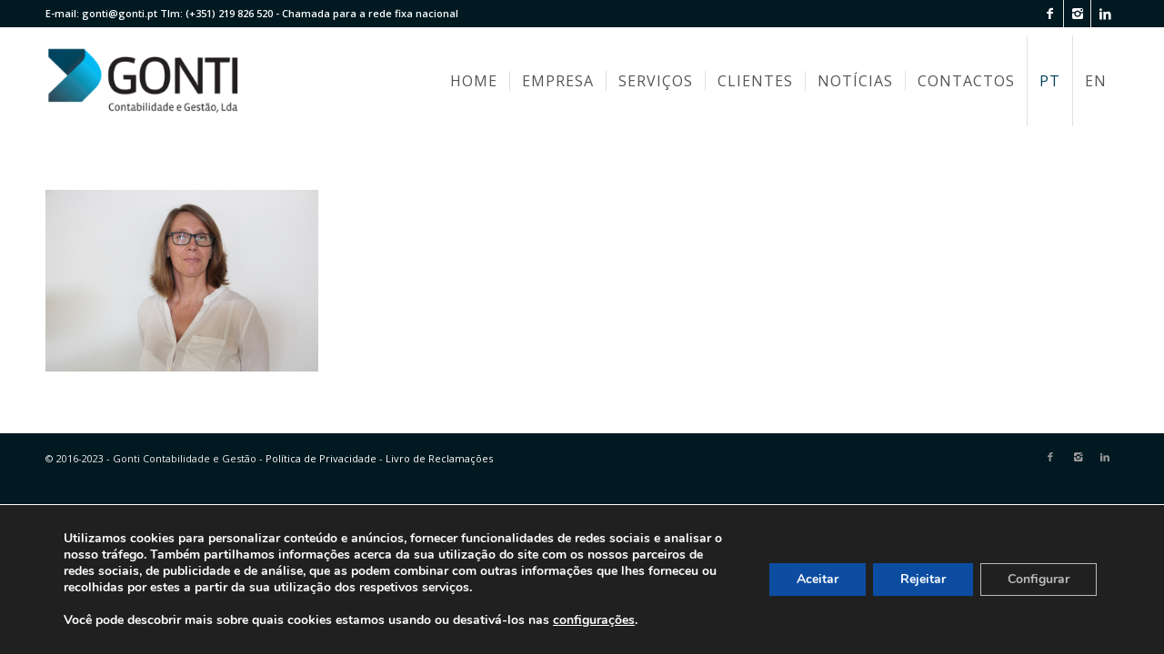

--- FILE ---
content_type: text/html; charset=UTF-8
request_url: https://gonti.pt/empresa-de-contabilidade-e-gestao/sofia-loureiro/
body_size: 15523
content:
<!DOCTYPE html>
<html lang="pt-pt" class="html_stretched responsive av-preloader-disabled av-default-lightbox  html_header_top html_logo_left html_main_nav_header html_menu_right html_large html_header_sticky html_header_shrinking html_header_topbar_active html_mobile_menu_tablet html_header_searchicon_disabled html_content_align_center html_header_unstick_top_disabled html_header_stretch_disabled html_minimal_header html_av-submenu-hidden html_av-submenu-display-click html_av-overlay-side html_av-overlay-side-classic html_av-submenu-noclone html_entry_id_3102 av-cookies-no-cookie-consent av-no-preview html_text_menu_active ">
<head>
<meta charset="UTF-8" />
<!-- mobile setting -->
<meta name="viewport" content="width=device-width, initial-scale=1">
<!-- Scripts/CSS and wp_head hook -->
<meta name='robots' content='index, follow, max-image-preview:large, max-snippet:-1, max-video-preview:-1' />
<style>img:is([sizes="auto" i], [sizes^="auto," i]) { contain-intrinsic-size: 3000px 1500px }</style>
<link rel="alternate" hreflang="pt-pt" href="https://gonti.pt/empresa-de-contabilidade-e-gestao/sofia-loureiro/" />
<link rel="alternate" hreflang="en-us" href="https://gonti.pt/en/accounting-and-management-company/sofia-loureiro-2/" />
<link rel="alternate" hreflang="x-default" href="https://gonti.pt/empresa-de-contabilidade-e-gestao/sofia-loureiro/" />
<!-- This site is optimized with the Yoast SEO plugin v24.3 - https://yoast.com/wordpress/plugins/seo/ -->
<title>Sofia Loureiro | Contabilidade e Gestão - GONTI</title>
<link rel="canonical" href="https://gonti.pt/empresa-de-contabilidade-e-gestao/sofia-loureiro/" />
<meta property="og:locale" content="pt_PT" />
<meta property="og:type" content="article" />
<meta property="og:title" content="Sofia Loureiro | Contabilidade e Gestão - GONTI" />
<meta property="og:url" content="https://gonti.pt/empresa-de-contabilidade-e-gestao/sofia-loureiro/" />
<meta property="og:site_name" content="Contabilidade e Gestão - GONTI" />
<meta property="article:publisher" content="https://www.facebook.com/gonti.gestao.contabilidade" />
<meta property="og:image" content="https://gonti.pt/empresa-de-contabilidade-e-gestao/sofia-loureiro" />
<meta property="og:image:width" content="1030" />
<meta property="og:image:height" content="687" />
<meta property="og:image:type" content="image/jpeg" />
<meta name="twitter:card" content="summary_large_image" />
<script type="application/ld+json" class="yoast-schema-graph">{"@context":"https://schema.org","@graph":[{"@type":"WebPage","@id":"https://gonti.pt/empresa-de-contabilidade-e-gestao/sofia-loureiro/","url":"https://gonti.pt/empresa-de-contabilidade-e-gestao/sofia-loureiro/","name":"Sofia Loureiro | Contabilidade e Gestão - GONTI","isPartOf":{"@id":"https://gonti.pt/#website"},"primaryImageOfPage":{"@id":"https://gonti.pt/empresa-de-contabilidade-e-gestao/sofia-loureiro/#primaryimage"},"image":{"@id":"https://gonti.pt/empresa-de-contabilidade-e-gestao/sofia-loureiro/#primaryimage"},"thumbnailUrl":"https://gonti.pt/wp-content/uploads/2019/12/Sofia-Loureiro-scaled.jpg","datePublished":"2019-12-16T16:26:18+00:00","dateModified":"2019-12-16T16:26:18+00:00","breadcrumb":{"@id":"https://gonti.pt/empresa-de-contabilidade-e-gestao/sofia-loureiro/#breadcrumb"},"inLanguage":"pt-PT","potentialAction":[{"@type":"ReadAction","target":["https://gonti.pt/empresa-de-contabilidade-e-gestao/sofia-loureiro/"]}]},{"@type":"ImageObject","inLanguage":"pt-PT","@id":"https://gonti.pt/empresa-de-contabilidade-e-gestao/sofia-loureiro/#primaryimage","url":"https://gonti.pt/wp-content/uploads/2019/12/Sofia-Loureiro-scaled.jpg","contentUrl":"https://gonti.pt/wp-content/uploads/2019/12/Sofia-Loureiro-scaled.jpg","width":2560,"height":1707},{"@type":"BreadcrumbList","@id":"https://gonti.pt/empresa-de-contabilidade-e-gestao/sofia-loureiro/#breadcrumb","itemListElement":[{"@type":"ListItem","position":1,"name":"Home","item":"https://gonti.pt/frontpage/"},{"@type":"ListItem","position":2,"name":"Empresa de Contabilidade e Gestão","item":"https://gonti.pt/empresa-de-contabilidade-e-gestao/"},{"@type":"ListItem","position":3,"name":"Sofia Loureiro"}]},{"@type":"WebSite","@id":"https://gonti.pt/#website","url":"https://gonti.pt/","name":"Contabilidade e Gestão - Gonti","description":"Serviços de contabilidade e gestão para empresas e empresários. Contabilidade financeira e analítica, consultoria fiscal, apoio administrativo, recursos humanos.","publisher":{"@id":"https://gonti.pt/#organization"},"potentialAction":[{"@type":"SearchAction","target":{"@type":"EntryPoint","urlTemplate":"https://gonti.pt/?s={search_term_string}"},"query-input":{"@type":"PropertyValueSpecification","valueRequired":true,"valueName":"search_term_string"}}],"inLanguage":"pt-PT"},{"@type":"Organization","@id":"https://gonti.pt/#organization","name":"Gonti - Contabilidade e Gestão","url":"https://gonti.pt/","logo":{"@type":"ImageObject","inLanguage":"pt-PT","@id":"https://gonti.pt/#/schema/logo/image/","url":"https://gonti.pt/wp-content/uploads/2015/11/new_logo_gonti.png","contentUrl":"https://gonti.pt/wp-content/uploads/2015/11/new_logo_gonti.png","width":340,"height":156,"caption":"Gonti - Contabilidade e Gestão"},"image":{"@id":"https://gonti.pt/#/schema/logo/image/"},"sameAs":["https://www.facebook.com/gonti.gestao.contabilidade","https://www.instagram.com/gonti.pt/","https://pt.linkedin.com/company/gonti-contabilidade-e-gesto-lda"]}]}</script>
<!-- / Yoast SEO plugin. -->
<link rel="alternate" type="application/rss+xml" title="Contabilidade e Gestão - GONTI &raquo; Feed" href="https://gonti.pt/feed/" />
<link rel="alternate" type="application/rss+xml" title="Contabilidade e Gestão - GONTI &raquo; Feed de comentários" href="https://gonti.pt/comments/feed/" />
<!-- google webfont font replacement -->
<script type='text/javascript'>
(function() {
/*	check if webfonts are disabled by user setting via cookie - or user must opt in.	*/
var html = document.getElementsByTagName('html')[0];
var cookie_check = html.className.indexOf('av-cookies-needs-opt-in') >= 0 || html.className.indexOf('av-cookies-can-opt-out') >= 0;
var allow_continue = true;
var silent_accept_cookie = document.cookie.match(/aviaCookieSilentConsent/);
if( cookie_check && ! silent_accept_cookie )
{
if( ! document.cookie.match(/aviaCookieConsent/) || sessionStorage.getItem( 'aviaCookieRefused' ) )
{
allow_continue = false;
}
else
{
if( ! document.cookie.match(/aviaPrivacyRefuseCookiesHideBar/) )
{
allow_continue = false;
}
else if( ! document.cookie.match(/aviaPrivacyEssentialCookiesEnabled/) )
{
allow_continue = false;
}
else if( document.cookie.match(/aviaPrivacyGoogleWebfontsDisabled/) )
{
allow_continue = false;
}
}
}
if( allow_continue )
{
var f = document.createElement('link');
f.type 	= 'text/css';
f.rel 	= 'stylesheet';
f.href 	= '//fonts.googleapis.com/css?family=Open+Sans:400,600';
f.id 	= 'avia-google-webfont';
document.getElementsByTagName('head')[0].appendChild(f);
}
})();
</script>
<!-- <link rel='stylesheet' id='avia-grid-css' href='https://gonti.pt/wp-content/themes/enfold/css/grid.css?ver=4.6.3.1' type='text/css' media='all' /> -->
<!-- <link rel='stylesheet' id='avia-base-css' href='https://gonti.pt/wp-content/themes/enfold/css/base.css?ver=4.6.3.1' type='text/css' media='all' /> -->
<!-- <link rel='stylesheet' id='avia-layout-css' href='https://gonti.pt/wp-content/themes/enfold/css/layout.css?ver=4.6.3.1' type='text/css' media='all' /> -->
<!-- <link rel='stylesheet' id='avia-module-audioplayer-css' href='https://gonti.pt/wp-content/themes/enfold/config-templatebuilder/avia-shortcodes/audio-player/audio-player.css?ver=6.7.1' type='text/css' media='all' /> -->
<!-- <link rel='stylesheet' id='avia-module-blog-css' href='https://gonti.pt/wp-content/themes/enfold/config-templatebuilder/avia-shortcodes/blog/blog.css?ver=6.7.1' type='text/css' media='all' /> -->
<!-- <link rel='stylesheet' id='avia-module-postslider-css' href='https://gonti.pt/wp-content/themes/enfold/config-templatebuilder/avia-shortcodes/postslider/postslider.css?ver=6.7.1' type='text/css' media='all' /> -->
<!-- <link rel='stylesheet' id='avia-module-button-css' href='https://gonti.pt/wp-content/themes/enfold/config-templatebuilder/avia-shortcodes/buttons/buttons.css?ver=6.7.1' type='text/css' media='all' /> -->
<!-- <link rel='stylesheet' id='avia-module-buttonrow-css' href='https://gonti.pt/wp-content/themes/enfold/config-templatebuilder/avia-shortcodes/buttonrow/buttonrow.css?ver=6.7.1' type='text/css' media='all' /> -->
<!-- <link rel='stylesheet' id='avia-module-button-fullwidth-css' href='https://gonti.pt/wp-content/themes/enfold/config-templatebuilder/avia-shortcodes/buttons_fullwidth/buttons_fullwidth.css?ver=6.7.1' type='text/css' media='all' /> -->
<!-- <link rel='stylesheet' id='avia-module-catalogue-css' href='https://gonti.pt/wp-content/themes/enfold/config-templatebuilder/avia-shortcodes/catalogue/catalogue.css?ver=6.7.1' type='text/css' media='all' /> -->
<!-- <link rel='stylesheet' id='avia-module-comments-css' href='https://gonti.pt/wp-content/themes/enfold/config-templatebuilder/avia-shortcodes/comments/comments.css?ver=6.7.1' type='text/css' media='all' /> -->
<!-- <link rel='stylesheet' id='avia-module-contact-css' href='https://gonti.pt/wp-content/themes/enfold/config-templatebuilder/avia-shortcodes/contact/contact.css?ver=6.7.1' type='text/css' media='all' /> -->
<!-- <link rel='stylesheet' id='avia-module-slideshow-css' href='https://gonti.pt/wp-content/themes/enfold/config-templatebuilder/avia-shortcodes/slideshow/slideshow.css?ver=6.7.1' type='text/css' media='all' /> -->
<!-- <link rel='stylesheet' id='avia-module-slideshow-contentpartner-css' href='https://gonti.pt/wp-content/themes/enfold/config-templatebuilder/avia-shortcodes/contentslider/contentslider.css?ver=6.7.1' type='text/css' media='all' /> -->
<!-- <link rel='stylesheet' id='avia-module-countdown-css' href='https://gonti.pt/wp-content/themes/enfold/config-templatebuilder/avia-shortcodes/countdown/countdown.css?ver=6.7.1' type='text/css' media='all' /> -->
<!-- <link rel='stylesheet' id='avia-module-gallery-css' href='https://gonti.pt/wp-content/themes/enfold/config-templatebuilder/avia-shortcodes/gallery/gallery.css?ver=6.7.1' type='text/css' media='all' /> -->
<!-- <link rel='stylesheet' id='avia-module-gallery-hor-css' href='https://gonti.pt/wp-content/themes/enfold/config-templatebuilder/avia-shortcodes/gallery_horizontal/gallery_horizontal.css?ver=6.7.1' type='text/css' media='all' /> -->
<!-- <link rel='stylesheet' id='avia-module-maps-css' href='https://gonti.pt/wp-content/themes/enfold/config-templatebuilder/avia-shortcodes/google_maps/google_maps.css?ver=6.7.1' type='text/css' media='all' /> -->
<!-- <link rel='stylesheet' id='avia-module-gridrow-css' href='https://gonti.pt/wp-content/themes/enfold/config-templatebuilder/avia-shortcodes/grid_row/grid_row.css?ver=6.7.1' type='text/css' media='all' /> -->
<!-- <link rel='stylesheet' id='avia-module-heading-css' href='https://gonti.pt/wp-content/themes/enfold/config-templatebuilder/avia-shortcodes/heading/heading.css?ver=6.7.1' type='text/css' media='all' /> -->
<!-- <link rel='stylesheet' id='avia-module-rotator-css' href='https://gonti.pt/wp-content/themes/enfold/config-templatebuilder/avia-shortcodes/headline_rotator/headline_rotator.css?ver=6.7.1' type='text/css' media='all' /> -->
<!-- <link rel='stylesheet' id='avia-module-hr-css' href='https://gonti.pt/wp-content/themes/enfold/config-templatebuilder/avia-shortcodes/hr/hr.css?ver=6.7.1' type='text/css' media='all' /> -->
<!-- <link rel='stylesheet' id='avia-module-icon-css' href='https://gonti.pt/wp-content/themes/enfold/config-templatebuilder/avia-shortcodes/icon/icon.css?ver=6.7.1' type='text/css' media='all' /> -->
<!-- <link rel='stylesheet' id='avia-module-iconbox-css' href='https://gonti.pt/wp-content/themes/enfold/config-templatebuilder/avia-shortcodes/iconbox/iconbox.css?ver=6.7.1' type='text/css' media='all' /> -->
<!-- <link rel='stylesheet' id='avia-module-icongrid-css' href='https://gonti.pt/wp-content/themes/enfold/config-templatebuilder/avia-shortcodes/icongrid/icongrid.css?ver=6.7.1' type='text/css' media='all' /> -->
<!-- <link rel='stylesheet' id='avia-module-iconlist-css' href='https://gonti.pt/wp-content/themes/enfold/config-templatebuilder/avia-shortcodes/iconlist/iconlist.css?ver=6.7.1' type='text/css' media='all' /> -->
<!-- <link rel='stylesheet' id='avia-module-image-css' href='https://gonti.pt/wp-content/themes/enfold/config-templatebuilder/avia-shortcodes/image/image.css?ver=6.7.1' type='text/css' media='all' /> -->
<!-- <link rel='stylesheet' id='avia-module-hotspot-css' href='https://gonti.pt/wp-content/themes/enfold/config-templatebuilder/avia-shortcodes/image_hotspots/image_hotspots.css?ver=6.7.1' type='text/css' media='all' /> -->
<!-- <link rel='stylesheet' id='avia-module-magazine-css' href='https://gonti.pt/wp-content/themes/enfold/config-templatebuilder/avia-shortcodes/magazine/magazine.css?ver=6.7.1' type='text/css' media='all' /> -->
<!-- <link rel='stylesheet' id='avia-module-masonry-css' href='https://gonti.pt/wp-content/themes/enfold/config-templatebuilder/avia-shortcodes/masonry_entries/masonry_entries.css?ver=6.7.1' type='text/css' media='all' /> -->
<!-- <link rel='stylesheet' id='avia-siteloader-css' href='https://gonti.pt/wp-content/themes/enfold/css/avia-snippet-site-preloader.css?ver=6.7.1' type='text/css' media='all' /> -->
<!-- <link rel='stylesheet' id='avia-module-menu-css' href='https://gonti.pt/wp-content/themes/enfold/config-templatebuilder/avia-shortcodes/menu/menu.css?ver=6.7.1' type='text/css' media='all' /> -->
<!-- <link rel='stylesheet' id='avia-modfule-notification-css' href='https://gonti.pt/wp-content/themes/enfold/config-templatebuilder/avia-shortcodes/notification/notification.css?ver=6.7.1' type='text/css' media='all' /> -->
<!-- <link rel='stylesheet' id='avia-module-numbers-css' href='https://gonti.pt/wp-content/themes/enfold/config-templatebuilder/avia-shortcodes/numbers/numbers.css?ver=6.7.1' type='text/css' media='all' /> -->
<!-- <link rel='stylesheet' id='avia-module-portfolio-css' href='https://gonti.pt/wp-content/themes/enfold/config-templatebuilder/avia-shortcodes/portfolio/portfolio.css?ver=6.7.1' type='text/css' media='all' /> -->
<!-- <link rel='stylesheet' id='avia-module-progress-bar-css' href='https://gonti.pt/wp-content/themes/enfold/config-templatebuilder/avia-shortcodes/progressbar/progressbar.css?ver=6.7.1' type='text/css' media='all' /> -->
<!-- <link rel='stylesheet' id='avia-module-promobox-css' href='https://gonti.pt/wp-content/themes/enfold/config-templatebuilder/avia-shortcodes/promobox/promobox.css?ver=6.7.1' type='text/css' media='all' /> -->
<!-- <link rel='stylesheet' id='avia-sc-search-css' href='https://gonti.pt/wp-content/themes/enfold/config-templatebuilder/avia-shortcodes/search/search.css?ver=6.7.1' type='text/css' media='all' /> -->
<!-- <link rel='stylesheet' id='avia-module-slideshow-accordion-css' href='https://gonti.pt/wp-content/themes/enfold/config-templatebuilder/avia-shortcodes/slideshow_accordion/slideshow_accordion.css?ver=6.7.1' type='text/css' media='all' /> -->
<!-- <link rel='stylesheet' id='avia-module-slideshow-feature-image-css' href='https://gonti.pt/wp-content/themes/enfold/config-templatebuilder/avia-shortcodes/slideshow_feature_image/slideshow_feature_image.css?ver=6.7.1' type='text/css' media='all' /> -->
<!-- <link rel='stylesheet' id='avia-module-slideshow-fullsize-css' href='https://gonti.pt/wp-content/themes/enfold/config-templatebuilder/avia-shortcodes/slideshow_fullsize/slideshow_fullsize.css?ver=6.7.1' type='text/css' media='all' /> -->
<!-- <link rel='stylesheet' id='avia-module-slideshow-fullscreen-css' href='https://gonti.pt/wp-content/themes/enfold/config-templatebuilder/avia-shortcodes/slideshow_fullscreen/slideshow_fullscreen.css?ver=6.7.1' type='text/css' media='all' /> -->
<!-- <link rel='stylesheet' id='avia-module-social-css' href='https://gonti.pt/wp-content/themes/enfold/config-templatebuilder/avia-shortcodes/social_share/social_share.css?ver=6.7.1' type='text/css' media='all' /> -->
<!-- <link rel='stylesheet' id='avia-module-tabsection-css' href='https://gonti.pt/wp-content/themes/enfold/config-templatebuilder/avia-shortcodes/tab_section/tab_section.css?ver=6.7.1' type='text/css' media='all' /> -->
<!-- <link rel='stylesheet' id='avia-module-table-css' href='https://gonti.pt/wp-content/themes/enfold/config-templatebuilder/avia-shortcodes/table/table.css?ver=6.7.1' type='text/css' media='all' /> -->
<!-- <link rel='stylesheet' id='avia-module-tabs-css' href='https://gonti.pt/wp-content/themes/enfold/config-templatebuilder/avia-shortcodes/tabs/tabs.css?ver=6.7.1' type='text/css' media='all' /> -->
<!-- <link rel='stylesheet' id='avia-module-team-css' href='https://gonti.pt/wp-content/themes/enfold/config-templatebuilder/avia-shortcodes/team/team.css?ver=6.7.1' type='text/css' media='all' /> -->
<!-- <link rel='stylesheet' id='avia-module-testimonials-css' href='https://gonti.pt/wp-content/themes/enfold/config-templatebuilder/avia-shortcodes/testimonials/testimonials.css?ver=6.7.1' type='text/css' media='all' /> -->
<!-- <link rel='stylesheet' id='avia-module-timeline-css' href='https://gonti.pt/wp-content/themes/enfold/config-templatebuilder/avia-shortcodes/timeline/timeline.css?ver=6.7.1' type='text/css' media='all' /> -->
<!-- <link rel='stylesheet' id='avia-module-toggles-css' href='https://gonti.pt/wp-content/themes/enfold/config-templatebuilder/avia-shortcodes/toggles/toggles.css?ver=6.7.1' type='text/css' media='all' /> -->
<!-- <link rel='stylesheet' id='avia-module-video-css' href='https://gonti.pt/wp-content/themes/enfold/config-templatebuilder/avia-shortcodes/video/video.css?ver=6.7.1' type='text/css' media='all' /> -->
<!-- <link rel='stylesheet' id='wp-block-library-css' href='https://gonti.pt/wp-includes/css/dist/block-library/style.min.css?ver=6.7.1' type='text/css' media='all' /> -->
<link rel="stylesheet" type="text/css" href="//gonti.pt/wp-content/cache/wpfc-minified/2epf92n0/g16sa.css" media="all"/>
<style id='classic-theme-styles-inline-css' type='text/css'>
/*! This file is auto-generated */
.wp-block-button__link{color:#fff;background-color:#32373c;border-radius:9999px;box-shadow:none;text-decoration:none;padding:calc(.667em + 2px) calc(1.333em + 2px);font-size:1.125em}.wp-block-file__button{background:#32373c;color:#fff;text-decoration:none}
</style>
<style id='global-styles-inline-css' type='text/css'>
:root{--wp--preset--aspect-ratio--square: 1;--wp--preset--aspect-ratio--4-3: 4/3;--wp--preset--aspect-ratio--3-4: 3/4;--wp--preset--aspect-ratio--3-2: 3/2;--wp--preset--aspect-ratio--2-3: 2/3;--wp--preset--aspect-ratio--16-9: 16/9;--wp--preset--aspect-ratio--9-16: 9/16;--wp--preset--color--black: #000000;--wp--preset--color--cyan-bluish-gray: #abb8c3;--wp--preset--color--white: #ffffff;--wp--preset--color--pale-pink: #f78da7;--wp--preset--color--vivid-red: #cf2e2e;--wp--preset--color--luminous-vivid-orange: #ff6900;--wp--preset--color--luminous-vivid-amber: #fcb900;--wp--preset--color--light-green-cyan: #7bdcb5;--wp--preset--color--vivid-green-cyan: #00d084;--wp--preset--color--pale-cyan-blue: #8ed1fc;--wp--preset--color--vivid-cyan-blue: #0693e3;--wp--preset--color--vivid-purple: #9b51e0;--wp--preset--gradient--vivid-cyan-blue-to-vivid-purple: linear-gradient(135deg,rgba(6,147,227,1) 0%,rgb(155,81,224) 100%);--wp--preset--gradient--light-green-cyan-to-vivid-green-cyan: linear-gradient(135deg,rgb(122,220,180) 0%,rgb(0,208,130) 100%);--wp--preset--gradient--luminous-vivid-amber-to-luminous-vivid-orange: linear-gradient(135deg,rgba(252,185,0,1) 0%,rgba(255,105,0,1) 100%);--wp--preset--gradient--luminous-vivid-orange-to-vivid-red: linear-gradient(135deg,rgba(255,105,0,1) 0%,rgb(207,46,46) 100%);--wp--preset--gradient--very-light-gray-to-cyan-bluish-gray: linear-gradient(135deg,rgb(238,238,238) 0%,rgb(169,184,195) 100%);--wp--preset--gradient--cool-to-warm-spectrum: linear-gradient(135deg,rgb(74,234,220) 0%,rgb(151,120,209) 20%,rgb(207,42,186) 40%,rgb(238,44,130) 60%,rgb(251,105,98) 80%,rgb(254,248,76) 100%);--wp--preset--gradient--blush-light-purple: linear-gradient(135deg,rgb(255,206,236) 0%,rgb(152,150,240) 100%);--wp--preset--gradient--blush-bordeaux: linear-gradient(135deg,rgb(254,205,165) 0%,rgb(254,45,45) 50%,rgb(107,0,62) 100%);--wp--preset--gradient--luminous-dusk: linear-gradient(135deg,rgb(255,203,112) 0%,rgb(199,81,192) 50%,rgb(65,88,208) 100%);--wp--preset--gradient--pale-ocean: linear-gradient(135deg,rgb(255,245,203) 0%,rgb(182,227,212) 50%,rgb(51,167,181) 100%);--wp--preset--gradient--electric-grass: linear-gradient(135deg,rgb(202,248,128) 0%,rgb(113,206,126) 100%);--wp--preset--gradient--midnight: linear-gradient(135deg,rgb(2,3,129) 0%,rgb(40,116,252) 100%);--wp--preset--font-size--small: 13px;--wp--preset--font-size--medium: 20px;--wp--preset--font-size--large: 36px;--wp--preset--font-size--x-large: 42px;--wp--preset--spacing--20: 0.44rem;--wp--preset--spacing--30: 0.67rem;--wp--preset--spacing--40: 1rem;--wp--preset--spacing--50: 1.5rem;--wp--preset--spacing--60: 2.25rem;--wp--preset--spacing--70: 3.38rem;--wp--preset--spacing--80: 5.06rem;--wp--preset--shadow--natural: 6px 6px 9px rgba(0, 0, 0, 0.2);--wp--preset--shadow--deep: 12px 12px 50px rgba(0, 0, 0, 0.4);--wp--preset--shadow--sharp: 6px 6px 0px rgba(0, 0, 0, 0.2);--wp--preset--shadow--outlined: 6px 6px 0px -3px rgba(255, 255, 255, 1), 6px 6px rgba(0, 0, 0, 1);--wp--preset--shadow--crisp: 6px 6px 0px rgba(0, 0, 0, 1);}:where(.is-layout-flex){gap: 0.5em;}:where(.is-layout-grid){gap: 0.5em;}body .is-layout-flex{display: flex;}.is-layout-flex{flex-wrap: wrap;align-items: center;}.is-layout-flex > :is(*, div){margin: 0;}body .is-layout-grid{display: grid;}.is-layout-grid > :is(*, div){margin: 0;}:where(.wp-block-columns.is-layout-flex){gap: 2em;}:where(.wp-block-columns.is-layout-grid){gap: 2em;}:where(.wp-block-post-template.is-layout-flex){gap: 1.25em;}:where(.wp-block-post-template.is-layout-grid){gap: 1.25em;}.has-black-color{color: var(--wp--preset--color--black) !important;}.has-cyan-bluish-gray-color{color: var(--wp--preset--color--cyan-bluish-gray) !important;}.has-white-color{color: var(--wp--preset--color--white) !important;}.has-pale-pink-color{color: var(--wp--preset--color--pale-pink) !important;}.has-vivid-red-color{color: var(--wp--preset--color--vivid-red) !important;}.has-luminous-vivid-orange-color{color: var(--wp--preset--color--luminous-vivid-orange) !important;}.has-luminous-vivid-amber-color{color: var(--wp--preset--color--luminous-vivid-amber) !important;}.has-light-green-cyan-color{color: var(--wp--preset--color--light-green-cyan) !important;}.has-vivid-green-cyan-color{color: var(--wp--preset--color--vivid-green-cyan) !important;}.has-pale-cyan-blue-color{color: var(--wp--preset--color--pale-cyan-blue) !important;}.has-vivid-cyan-blue-color{color: var(--wp--preset--color--vivid-cyan-blue) !important;}.has-vivid-purple-color{color: var(--wp--preset--color--vivid-purple) !important;}.has-black-background-color{background-color: var(--wp--preset--color--black) !important;}.has-cyan-bluish-gray-background-color{background-color: var(--wp--preset--color--cyan-bluish-gray) !important;}.has-white-background-color{background-color: var(--wp--preset--color--white) !important;}.has-pale-pink-background-color{background-color: var(--wp--preset--color--pale-pink) !important;}.has-vivid-red-background-color{background-color: var(--wp--preset--color--vivid-red) !important;}.has-luminous-vivid-orange-background-color{background-color: var(--wp--preset--color--luminous-vivid-orange) !important;}.has-luminous-vivid-amber-background-color{background-color: var(--wp--preset--color--luminous-vivid-amber) !important;}.has-light-green-cyan-background-color{background-color: var(--wp--preset--color--light-green-cyan) !important;}.has-vivid-green-cyan-background-color{background-color: var(--wp--preset--color--vivid-green-cyan) !important;}.has-pale-cyan-blue-background-color{background-color: var(--wp--preset--color--pale-cyan-blue) !important;}.has-vivid-cyan-blue-background-color{background-color: var(--wp--preset--color--vivid-cyan-blue) !important;}.has-vivid-purple-background-color{background-color: var(--wp--preset--color--vivid-purple) !important;}.has-black-border-color{border-color: var(--wp--preset--color--black) !important;}.has-cyan-bluish-gray-border-color{border-color: var(--wp--preset--color--cyan-bluish-gray) !important;}.has-white-border-color{border-color: var(--wp--preset--color--white) !important;}.has-pale-pink-border-color{border-color: var(--wp--preset--color--pale-pink) !important;}.has-vivid-red-border-color{border-color: var(--wp--preset--color--vivid-red) !important;}.has-luminous-vivid-orange-border-color{border-color: var(--wp--preset--color--luminous-vivid-orange) !important;}.has-luminous-vivid-amber-border-color{border-color: var(--wp--preset--color--luminous-vivid-amber) !important;}.has-light-green-cyan-border-color{border-color: var(--wp--preset--color--light-green-cyan) !important;}.has-vivid-green-cyan-border-color{border-color: var(--wp--preset--color--vivid-green-cyan) !important;}.has-pale-cyan-blue-border-color{border-color: var(--wp--preset--color--pale-cyan-blue) !important;}.has-vivid-cyan-blue-border-color{border-color: var(--wp--preset--color--vivid-cyan-blue) !important;}.has-vivid-purple-border-color{border-color: var(--wp--preset--color--vivid-purple) !important;}.has-vivid-cyan-blue-to-vivid-purple-gradient-background{background: var(--wp--preset--gradient--vivid-cyan-blue-to-vivid-purple) !important;}.has-light-green-cyan-to-vivid-green-cyan-gradient-background{background: var(--wp--preset--gradient--light-green-cyan-to-vivid-green-cyan) !important;}.has-luminous-vivid-amber-to-luminous-vivid-orange-gradient-background{background: var(--wp--preset--gradient--luminous-vivid-amber-to-luminous-vivid-orange) !important;}.has-luminous-vivid-orange-to-vivid-red-gradient-background{background: var(--wp--preset--gradient--luminous-vivid-orange-to-vivid-red) !important;}.has-very-light-gray-to-cyan-bluish-gray-gradient-background{background: var(--wp--preset--gradient--very-light-gray-to-cyan-bluish-gray) !important;}.has-cool-to-warm-spectrum-gradient-background{background: var(--wp--preset--gradient--cool-to-warm-spectrum) !important;}.has-blush-light-purple-gradient-background{background: var(--wp--preset--gradient--blush-light-purple) !important;}.has-blush-bordeaux-gradient-background{background: var(--wp--preset--gradient--blush-bordeaux) !important;}.has-luminous-dusk-gradient-background{background: var(--wp--preset--gradient--luminous-dusk) !important;}.has-pale-ocean-gradient-background{background: var(--wp--preset--gradient--pale-ocean) !important;}.has-electric-grass-gradient-background{background: var(--wp--preset--gradient--electric-grass) !important;}.has-midnight-gradient-background{background: var(--wp--preset--gradient--midnight) !important;}.has-small-font-size{font-size: var(--wp--preset--font-size--small) !important;}.has-medium-font-size{font-size: var(--wp--preset--font-size--medium) !important;}.has-large-font-size{font-size: var(--wp--preset--font-size--large) !important;}.has-x-large-font-size{font-size: var(--wp--preset--font-size--x-large) !important;}
:where(.wp-block-post-template.is-layout-flex){gap: 1.25em;}:where(.wp-block-post-template.is-layout-grid){gap: 1.25em;}
:where(.wp-block-columns.is-layout-flex){gap: 2em;}:where(.wp-block-columns.is-layout-grid){gap: 2em;}
:root :where(.wp-block-pullquote){font-size: 1.5em;line-height: 1.6;}
</style>
<!-- <link rel='stylesheet' id='wpml-blocks-css' href='https://gonti.pt/wp-content/plugins/sitepress-multilingual-cms/dist/css/blocks/styles.css?ver=4.6.15' type='text/css' media='all' /> -->
<!-- <link rel='stylesheet' id='wpml-legacy-horizontal-list-0-css' href='https://gonti.pt/wp-content/plugins/sitepress-multilingual-cms/templates/language-switchers/legacy-list-horizontal/style.min.css?ver=1' type='text/css' media='all' /> -->
<link rel="stylesheet" type="text/css" href="//gonti.pt/wp-content/cache/wpfc-minified/l0gu73b0/g16s9.css" media="all"/>
<style id='wpml-legacy-horizontal-list-0-inline-css' type='text/css'>
.wpml-ls-statics-shortcode_actions{background-color:#ffffff;}.wpml-ls-statics-shortcode_actions, .wpml-ls-statics-shortcode_actions .wpml-ls-sub-menu, .wpml-ls-statics-shortcode_actions a {border-color:#cdcdcd;}.wpml-ls-statics-shortcode_actions a, .wpml-ls-statics-shortcode_actions .wpml-ls-sub-menu a, .wpml-ls-statics-shortcode_actions .wpml-ls-sub-menu a:link, .wpml-ls-statics-shortcode_actions li:not(.wpml-ls-current-language) .wpml-ls-link, .wpml-ls-statics-shortcode_actions li:not(.wpml-ls-current-language) .wpml-ls-link:link {color:#444444;background-color:#ffffff;}.wpml-ls-statics-shortcode_actions a, .wpml-ls-statics-shortcode_actions .wpml-ls-sub-menu a:hover,.wpml-ls-statics-shortcode_actions .wpml-ls-sub-menu a:focus, .wpml-ls-statics-shortcode_actions .wpml-ls-sub-menu a:link:hover, .wpml-ls-statics-shortcode_actions .wpml-ls-sub-menu a:link:focus {color:#000000;background-color:#eeeeee;}.wpml-ls-statics-shortcode_actions .wpml-ls-current-language > a {color:#444444;background-color:#ffffff;}.wpml-ls-statics-shortcode_actions .wpml-ls-current-language:hover>a, .wpml-ls-statics-shortcode_actions .wpml-ls-current-language>a:focus {color:#000000;background-color:#eeeeee;}
</style>
<!-- <link rel='stylesheet' id='wpml-menu-item-0-css' href='https://gonti.pt/wp-content/plugins/sitepress-multilingual-cms/templates/language-switchers/menu-item/style.min.css?ver=1' type='text/css' media='all' /> -->
<!-- <link rel='stylesheet' id='avia-wpml-css' href='https://gonti.pt/wp-content/themes/enfold/config-wpml/wpml-mod.css?ver=4.6.3.1' type='text/css' media='all' /> -->
<!-- <link rel='stylesheet' id='avia-scs-css' href='https://gonti.pt/wp-content/themes/enfold/css/shortcodes.css?ver=4.6.3.1' type='text/css' media='all' /> -->
<link rel="stylesheet" type="text/css" href="//gonti.pt/wp-content/cache/wpfc-minified/6zqntpgn/g16s9.css" media="all"/>
<!-- <link rel='stylesheet' id='avia-popup-css-css' href='https://gonti.pt/wp-content/themes/enfold/js/aviapopup/magnific-popup.css?ver=4.6.3.1' type='text/css' media='screen' /> -->
<!-- <link rel='stylesheet' id='avia-lightbox-css' href='https://gonti.pt/wp-content/themes/enfold/css/avia-snippet-lightbox.css?ver=4.6.3.1' type='text/css' media='screen' /> -->
<!-- <link rel='stylesheet' id='avia-widget-css-css' href='https://gonti.pt/wp-content/themes/enfold/css/avia-snippet-widget.css?ver=4.6.3.1' type='text/css' media='screen' /> -->
<link rel="stylesheet" type="text/css" href="//gonti.pt/wp-content/cache/wpfc-minified/eeqfo2y2/g16s9.css" media="screen"/>
<!-- <link rel='stylesheet' id='avia-dynamic-css' href='https://gonti.pt/wp-content/uploads/dynamic_avia/enfold_child.css?ver=672baa9c56368' type='text/css' media='all' /> -->
<!-- <link rel='stylesheet' id='avia-custom-css' href='https://gonti.pt/wp-content/themes/enfold/css/custom.css?ver=4.6.3.1' type='text/css' media='all' /> -->
<!-- <link rel='stylesheet' id='avia-style-css' href='https://gonti.pt/wp-content/themes/enfold-child/style.css?ver=4.6.3.1' type='text/css' media='all' /> -->
<!-- <link rel='stylesheet' id='moove_gdpr_frontend-css' href='https://gonti.pt/wp-content/plugins/gdpr-cookie-compliance/dist/styles/gdpr-main.css?ver=4.15.6' type='text/css' media='all' /> -->
<link rel="stylesheet" type="text/css" href="//gonti.pt/wp-content/cache/wpfc-minified/6l5f874t/h5u3l.css" media="all"/>
<style id='moove_gdpr_frontend-inline-css' type='text/css'>
#moove_gdpr_cookie_modal,#moove_gdpr_cookie_info_bar,.gdpr_cookie_settings_shortcode_content{font-family:Nunito,sans-serif}#moove_gdpr_save_popup_settings_button{background-color:#373737;color:#fff}#moove_gdpr_save_popup_settings_button:hover{background-color:#000}#moove_gdpr_cookie_info_bar .moove-gdpr-info-bar-container .moove-gdpr-info-bar-content a.mgbutton,#moove_gdpr_cookie_info_bar .moove-gdpr-info-bar-container .moove-gdpr-info-bar-content button.mgbutton{background-color:#0c4da2}#moove_gdpr_cookie_modal .moove-gdpr-modal-content .moove-gdpr-modal-footer-content .moove-gdpr-button-holder a.mgbutton,#moove_gdpr_cookie_modal .moove-gdpr-modal-content .moove-gdpr-modal-footer-content .moove-gdpr-button-holder button.mgbutton,.gdpr_cookie_settings_shortcode_content .gdpr-shr-button.button-green{background-color:#0c4da2;border-color:#0c4da2}#moove_gdpr_cookie_modal .moove-gdpr-modal-content .moove-gdpr-modal-footer-content .moove-gdpr-button-holder a.mgbutton:hover,#moove_gdpr_cookie_modal .moove-gdpr-modal-content .moove-gdpr-modal-footer-content .moove-gdpr-button-holder button.mgbutton:hover,.gdpr_cookie_settings_shortcode_content .gdpr-shr-button.button-green:hover{background-color:#fff;color:#0c4da2}#moove_gdpr_cookie_modal .moove-gdpr-modal-content .moove-gdpr-modal-close i,#moove_gdpr_cookie_modal .moove-gdpr-modal-content .moove-gdpr-modal-close span.gdpr-icon{background-color:#0c4da2;border:1px solid #0c4da2}#moove_gdpr_cookie_info_bar span.change-settings-button.focus-g,#moove_gdpr_cookie_info_bar span.change-settings-button:focus,#moove_gdpr_cookie_info_bar button.change-settings-button.focus-g,#moove_gdpr_cookie_info_bar button.change-settings-button:focus{-webkit-box-shadow:0 0 1px 3px #0c4da2;-moz-box-shadow:0 0 1px 3px #0c4da2;box-shadow:0 0 1px 3px #0c4da2}#moove_gdpr_cookie_modal .moove-gdpr-modal-content .moove-gdpr-modal-close i:hover,#moove_gdpr_cookie_modal .moove-gdpr-modal-content .moove-gdpr-modal-close span.gdpr-icon:hover,#moove_gdpr_cookie_info_bar span[data-href]>u.change-settings-button{color:#0c4da2}#moove_gdpr_cookie_modal .moove-gdpr-modal-content .moove-gdpr-modal-left-content #moove-gdpr-menu li.menu-item-selected a span.gdpr-icon,#moove_gdpr_cookie_modal .moove-gdpr-modal-content .moove-gdpr-modal-left-content #moove-gdpr-menu li.menu-item-selected button span.gdpr-icon{color:inherit}#moove_gdpr_cookie_modal .moove-gdpr-modal-content .moove-gdpr-modal-left-content #moove-gdpr-menu li a span.gdpr-icon,#moove_gdpr_cookie_modal .moove-gdpr-modal-content .moove-gdpr-modal-left-content #moove-gdpr-menu li button span.gdpr-icon{color:inherit}#moove_gdpr_cookie_modal .gdpr-acc-link{line-height:0;font-size:0;color:transparent;position:absolute}#moove_gdpr_cookie_modal .moove-gdpr-modal-content .moove-gdpr-modal-close:hover i,#moove_gdpr_cookie_modal .moove-gdpr-modal-content .moove-gdpr-modal-left-content #moove-gdpr-menu li a,#moove_gdpr_cookie_modal .moove-gdpr-modal-content .moove-gdpr-modal-left-content #moove-gdpr-menu li button,#moove_gdpr_cookie_modal .moove-gdpr-modal-content .moove-gdpr-modal-left-content #moove-gdpr-menu li button i,#moove_gdpr_cookie_modal .moove-gdpr-modal-content .moove-gdpr-modal-left-content #moove-gdpr-menu li a i,#moove_gdpr_cookie_modal .moove-gdpr-modal-content .moove-gdpr-tab-main .moove-gdpr-tab-main-content a:hover,#moove_gdpr_cookie_info_bar.moove-gdpr-dark-scheme .moove-gdpr-info-bar-container .moove-gdpr-info-bar-content a.mgbutton:hover,#moove_gdpr_cookie_info_bar.moove-gdpr-dark-scheme .moove-gdpr-info-bar-container .moove-gdpr-info-bar-content button.mgbutton:hover,#moove_gdpr_cookie_info_bar.moove-gdpr-dark-scheme .moove-gdpr-info-bar-container .moove-gdpr-info-bar-content a:hover,#moove_gdpr_cookie_info_bar.moove-gdpr-dark-scheme .moove-gdpr-info-bar-container .moove-gdpr-info-bar-content button:hover,#moove_gdpr_cookie_info_bar.moove-gdpr-dark-scheme .moove-gdpr-info-bar-container .moove-gdpr-info-bar-content span.change-settings-button:hover,#moove_gdpr_cookie_info_bar.moove-gdpr-dark-scheme .moove-gdpr-info-bar-container .moove-gdpr-info-bar-content button.change-settings-button:hover,#moove_gdpr_cookie_info_bar.moove-gdpr-dark-scheme .moove-gdpr-info-bar-container .moove-gdpr-info-bar-content u.change-settings-button:hover,#moove_gdpr_cookie_info_bar span[data-href]>u.change-settings-button,#moove_gdpr_cookie_info_bar.moove-gdpr-dark-scheme .moove-gdpr-info-bar-container .moove-gdpr-info-bar-content a.mgbutton.focus-g,#moove_gdpr_cookie_info_bar.moove-gdpr-dark-scheme .moove-gdpr-info-bar-container .moove-gdpr-info-bar-content button.mgbutton.focus-g,#moove_gdpr_cookie_info_bar.moove-gdpr-dark-scheme .moove-gdpr-info-bar-container .moove-gdpr-info-bar-content a.focus-g,#moove_gdpr_cookie_info_bar.moove-gdpr-dark-scheme .moove-gdpr-info-bar-container .moove-gdpr-info-bar-content button.focus-g,#moove_gdpr_cookie_info_bar.moove-gdpr-dark-scheme .moove-gdpr-info-bar-container .moove-gdpr-info-bar-content a.mgbutton:focus,#moove_gdpr_cookie_info_bar.moove-gdpr-dark-scheme .moove-gdpr-info-bar-container .moove-gdpr-info-bar-content button.mgbutton:focus,#moove_gdpr_cookie_info_bar.moove-gdpr-dark-scheme .moove-gdpr-info-bar-container .moove-gdpr-info-bar-content a:focus,#moove_gdpr_cookie_info_bar.moove-gdpr-dark-scheme .moove-gdpr-info-bar-container .moove-gdpr-info-bar-content button:focus,#moove_gdpr_cookie_info_bar.moove-gdpr-dark-scheme .moove-gdpr-info-bar-container .moove-gdpr-info-bar-content span.change-settings-button.focus-g,span.change-settings-button:focus,button.change-settings-button.focus-g,button.change-settings-button:focus,#moove_gdpr_cookie_info_bar.moove-gdpr-dark-scheme .moove-gdpr-info-bar-container .moove-gdpr-info-bar-content u.change-settings-button.focus-g,#moove_gdpr_cookie_info_bar.moove-gdpr-dark-scheme .moove-gdpr-info-bar-container .moove-gdpr-info-bar-content u.change-settings-button:focus{color:#0c4da2}#moove_gdpr_cookie_modal.gdpr_lightbox-hide{display:none}#moove_gdpr_cookie_info_bar .moove-gdpr-info-bar-container .moove-gdpr-info-bar-content a.mgbutton,#moove_gdpr_cookie_info_bar .moove-gdpr-info-bar-container .moove-gdpr-info-bar-content button.mgbutton,#moove_gdpr_cookie_modal .moove-gdpr-modal-content .moove-gdpr-modal-footer-content .moove-gdpr-button-holder a.mgbutton,#moove_gdpr_cookie_modal .moove-gdpr-modal-content .moove-gdpr-modal-footer-content .moove-gdpr-button-holder button.mgbutton,.gdpr-shr-button,#moove_gdpr_cookie_info_bar .moove-gdpr-infobar-close-btn{border-radius:0}
</style>
<script src='//gonti.pt/wp-content/cache/wpfc-minified/6mt4aljx/g16sa.js' type="text/javascript"></script>
<!-- <script type="text/javascript" src="https://gonti.pt/wp-includes/js/jquery/jquery.min.js?ver=3.7.1" id="jquery-core-js"></script> -->
<!-- <script type="text/javascript" src="https://gonti.pt/wp-includes/js/jquery/jquery-migrate.min.js?ver=3.4.1" id="jquery-migrate-js"></script> -->
<!-- <script type="text/javascript" src="https://gonti.pt/wp-content/themes/enfold/config-wpml/wpml-mod.js?ver=4.6.3.1" id="avia-wpml-script-js"></script> -->
<!-- <script type="text/javascript" src="https://gonti.pt/wp-content/themes/enfold/js/avia-compat.js?ver=4.6.3.1" id="avia-compat-js"></script> -->
<link rel="https://api.w.org/" href="https://gonti.pt/wp-json/" /><link rel="alternate" title="JSON" type="application/json" href="https://gonti.pt/wp-json/wp/v2/media/3102" /><link rel="EditURI" type="application/rsd+xml" title="RSD" href="https://gonti.pt/xmlrpc.php?rsd" />
<meta name="generator" content="WordPress 6.7.1" />
<link rel='shortlink' href='https://gonti.pt/?p=3102' />
<link rel="alternate" title="oEmbed (JSON)" type="application/json+oembed" href="https://gonti.pt/wp-json/oembed/1.0/embed?url=https%3A%2F%2Fgonti.pt%2Fempresa-de-contabilidade-e-gestao%2Fsofia-loureiro%2F" />
<link rel="alternate" title="oEmbed (XML)" type="text/xml+oembed" href="https://gonti.pt/wp-json/oembed/1.0/embed?url=https%3A%2F%2Fgonti.pt%2Fempresa-de-contabilidade-e-gestao%2Fsofia-loureiro%2F&#038;format=xml" />
<meta name="generator" content="WPML ver:4.6.15 stt:1,43;" />
<link rel="profile" href="https://gmpg.org/xfn/11" />
<link rel="alternate" type="application/rss+xml" title="Contabilidade e Gestão - GONTI RSS2 Feed" href="https://gonti.pt/feed/" />
<link rel="pingback" href="https://gonti.pt/xmlrpc.php" />
<!--[if lt IE 9]><script src="https://gonti.pt/wp-content/themes/enfold/js/html5shiv.js"></script><![endif]-->
<link rel="icon" href="https://gonti.pt/wp-content/uploads/2015/11/icon_gonti_new.png" type="image/png">
<meta name="bmi-version" content="1.4.7" /><style type='text/css'>
@font-face {font-family: 'entypo-fontello'; font-weight: normal; font-style: normal; font-display: auto;
src: url('https://gonti.pt/wp-content/themes/enfold/config-templatebuilder/avia-template-builder/assets/fonts/entypo-fontello.eot');
src: url('https://gonti.pt/wp-content/themes/enfold/config-templatebuilder/avia-template-builder/assets/fonts/entypo-fontello.eot?#iefix') format('embedded-opentype'), 
url('https://gonti.pt/wp-content/themes/enfold/config-templatebuilder/avia-template-builder/assets/fonts/entypo-fontello.woff') format('woff'), 
url('https://gonti.pt/wp-content/themes/enfold/config-templatebuilder/avia-template-builder/assets/fonts/entypo-fontello.ttf') format('truetype'), 
url('https://gonti.pt/wp-content/themes/enfold/config-templatebuilder/avia-template-builder/assets/fonts/entypo-fontello.svg#entypo-fontello') format('svg');
} #top .avia-font-entypo-fontello, body .avia-font-entypo-fontello, html body [data-av_iconfont='entypo-fontello']:before{ font-family: 'entypo-fontello'; }
@font-face {font-family: 'fontello'; font-weight: normal; font-style: normal; font-display: auto;
src: url('https://gonti.pt/wp-content/uploads/avia_fonts/fontello/fontello.eot');
src: url('https://gonti.pt/wp-content/uploads/avia_fonts/fontello/fontello.eot?#iefix') format('embedded-opentype'), 
url('https://gonti.pt/wp-content/uploads/avia_fonts/fontello/fontello.woff') format('woff'), 
url('https://gonti.pt/wp-content/uploads/avia_fonts/fontello/fontello.ttf') format('truetype'), 
url('https://gonti.pt/wp-content/uploads/avia_fonts/fontello/fontello.svg#fontello') format('svg');
} #top .avia-font-fontello, body .avia-font-fontello, html body [data-av_iconfont='fontello']:before{ font-family: 'fontello'; }
</style>
<!--
Debugging Info for Theme support: 
Theme: Enfold
Version: 4.6.3.1
Installed: enfold
AviaFramework Version: 5.0
AviaBuilder Version: 0.9.5
aviaElementManager Version: 1.0.1
- - - - - - - - - - -
ChildTheme: Enfold Child
ChildTheme Version: 3.1.1
ChildTheme Installed: enfold
ML:512-PU:78-PLA:13
WP:6.7.1
Compress: CSS:disabled - JS:disabled
Updates: disabled
PLAu:11
--><script>
gtag('config', 'AW-1019206494');
</script>
</head>
<body data-rsssl=1 id="top" class="attachment attachment-template-default attachmentid-3102 attachment-jpeg  rtl_columns stretched open_sans" itemscope="itemscope" itemtype="https://schema.org/WebPage" >
<div id='wrap_all'>
<header id='header' class='all_colors header_color light_bg_color  av_header_top av_logo_left av_main_nav_header av_menu_right av_large av_header_sticky av_header_shrinking av_header_stretch_disabled av_mobile_menu_tablet av_header_searchicon_disabled av_header_unstick_top_disabled av_seperator_small_border av_minimal_header av_bottom_nav_disabled  av_alternate_logo_active'  role="banner" itemscope="itemscope" itemtype="https://schema.org/WPHeader" >
<div id='header_meta' class='container_wrap container_wrap_meta  av_icon_active_right av_extra_header_active av_phone_active_left av_entry_id_3102'>
<div class='container'>
<ul class='noLightbox social_bookmarks icon_count_3'><li class='social_bookmarks_facebook av-social-link-facebook social_icon_1'><a aria-label="Link to Facebook" href="https://facebook.com/gonti.gestao.contabilidade" aria-hidden='true' data-av_icon='' data-av_iconfont='entypo-fontello' title='Facebook'><span class='avia_hidden_link_text'>Facebook</span></a></li><li class='social_bookmarks_instagram av-social-link-instagram social_icon_2'><a  target="_blank" aria-label="Link to Instagram" href='https://www.instagram.com/gonti.pt/' aria-hidden='true' data-av_icon='' data-av_iconfont='entypo-fontello' title='Instagram'><span class='avia_hidden_link_text'>Instagram</span></a></li><li class='social_bookmarks_linkedin av-social-link-linkedin social_icon_3'><a target="_blank" aria-label="Link to LinkedIn" href='https://pt.linkedin.com/company/gonti-contabilidade-e-gest%C3%A3o-lda' aria-hidden='true' data-av_icon='' data-av_iconfont='entypo-fontello' title='LinkedIn' rel="noopener"><span class='avia_hidden_link_text'>LinkedIn</span></a></li></ul><nav class='sub_menu'  role="navigation" itemscope="itemscope" itemtype="https://schema.org/SiteNavigationElement" ><ul class='avia_wpml_language_switch avia_wpml_language_switch_extra'><li class='language_pt-pt avia_current_lang'><a href='https://gonti.pt/empresa-de-contabilidade-e-gestao/sofia-loureiro/'>	<span class='language_flag'><img title='PT' src='https://gonti.pt/wp-content/plugins/sitepress-multilingual-cms/res/flags/pt-pt.png' alt='PT' /></span>	<span class='language_native'>PT</span>	<span class='language_translated'>PT</span>	<span class='language_code'>pt-pt</span></a></li><li class='language_en '><a href='https://gonti.pt/en/accounting-and-management-company/sofia-loureiro-2/'>	<span class='language_flag'><img title='EN' src='https://gonti.pt/wp-content/plugins/sitepress-multilingual-cms/res/flags/en.png' alt='EN' /></span>	<span class='language_native'>EN</span>	<span class='language_translated'>EN</span>	<span class='language_code'>en</span></a></li></ul></nav><div class='phone-info'><span>E-mail: <a href="/cdn-cgi/l/email-protection#294e46475d40694e46475d4007595d"><span class="__cf_email__" data-cfemail="05626a6b716c45626a6b716c2b7571">[email&#160;protected]</span></a> Tlm: <a href='tel:(+351) 219 826 520'>(+351) 219 826 520</a> - Chamada para a rede fixa nacional</span></div>			      </div>
</div>
<div  id='header_main' class='container_wrap container_wrap_logo'>
<div class='container av-logo-container'><div class='inner-container'><span class='logo'><a href='https://gonti.pt/'><img height='100' width='300' src='https://gonti.pt/wp-content/uploads/2015/11/new_logo_gonti-300x138.png' alt='Contabilidade e Gestão - GONTI' title='' /></a></span><nav class='main_menu' data-selectname='Select a page'  role="navigation" itemscope="itemscope" itemtype="https://schema.org/SiteNavigationElement" ><div class="avia-menu av-main-nav-wrap"><ul id="avia-menu" class="menu av-main-nav"><li id="menu-item-1461" class="menu-item menu-item-type-post_type menu-item-object-page menu-item-home menu-item-top-level menu-item-top-level-1"><a href="https://gonti.pt/" itemprop="url"><span class="avia-bullet"></span><span class="avia-menu-text">HOME</span><span class="avia-menu-fx"><span class="avia-arrow-wrap"><span class="avia-arrow"></span></span></span></a></li>
<li id="menu-item-1458" class="menu-item menu-item-type-post_type menu-item-object-page menu-item-top-level menu-item-top-level-2"><a href="https://gonti.pt/empresa-de-contabilidade-e-gestao/" itemprop="url"><span class="avia-bullet"></span><span class="avia-menu-text">EMPRESA</span><span class="avia-menu-fx"><span class="avia-arrow-wrap"><span class="avia-arrow"></span></span></span></a></li>
<li id="menu-item-1457" class="menu-item menu-item-type-post_type menu-item-object-page menu-item-top-level menu-item-top-level-3"><a href="https://gonti.pt/servicos-de-contabilidade-e-gestao/" itemprop="url"><span class="avia-bullet"></span><span class="avia-menu-text">SERVIÇOS</span><span class="avia-menu-fx"><span class="avia-arrow-wrap"><span class="avia-arrow"></span></span></span></a></li>
<li id="menu-item-3162" class="menu-item menu-item-type-post_type menu-item-object-page menu-item-top-level menu-item-top-level-4"><a href="https://gonti.pt/referencias-e-clientes/" itemprop="url"><span class="avia-bullet"></span><span class="avia-menu-text">CLIENTES</span><span class="avia-menu-fx"><span class="avia-arrow-wrap"><span class="avia-arrow"></span></span></span></a></li>
<li id="menu-item-1456" class="menu-item menu-item-type-post_type menu-item-object-page menu-item-top-level menu-item-top-level-5"><a href="https://gonti.pt/noticias-de-contabilidade-e-gestao/" itemprop="url"><span class="avia-bullet"></span><span class="avia-menu-text">NOTÍCIAS</span><span class="avia-menu-fx"><span class="avia-arrow-wrap"><span class="avia-arrow"></span></span></span></a></li>
<li id="menu-item-1459" class="menu-item menu-item-type-post_type menu-item-object-page menu-item-top-level menu-item-top-level-6"><a href="https://gonti.pt/contatos-da-gonti-contabilidade-e-gestao/" itemprop="url"><span class="avia-bullet"></span><span class="avia-menu-text">CONTACTOS</span><span class="avia-menu-fx"><span class="avia-arrow-wrap"><span class="avia-arrow"></span></span></span></a></li>
<li id="menu-item-wpml-ls-12-pt-pt" class="menu-item-language menu-item-language-current menu-item wpml-ls-slot-12 wpml-ls-item wpml-ls-item-pt-pt wpml-ls-current-language wpml-ls-menu-item wpml-ls-first-item menu-item-type-wpml_ls_menu_item menu-item-object-wpml_ls_menu_item menu-item-top-level menu-item-top-level-7"><a title="PT" href="https://gonti.pt/empresa-de-contabilidade-e-gestao/sofia-loureiro/" itemprop="url"><span class="avia-bullet"></span><span class="avia-menu-text"><span class="wpml-ls-native" lang="pt-pt">PT</span></span><span class="avia-menu-fx"><span class="avia-arrow-wrap"><span class="avia-arrow"></span></span></span></a></li>
<li id="menu-item-wpml-ls-12-en" class="menu-item-language menu-item wpml-ls-slot-12 wpml-ls-item wpml-ls-item-en wpml-ls-menu-item wpml-ls-last-item menu-item-type-wpml_ls_menu_item menu-item-object-wpml_ls_menu_item menu-item-top-level menu-item-top-level-8"><a title="EN" href="https://gonti.pt/en/accounting-and-management-company/sofia-loureiro-2/" itemprop="url"><span class="avia-bullet"></span><span class="avia-menu-text"><span class="wpml-ls-native" lang="en">EN</span></span><span class="avia-menu-fx"><span class="avia-arrow-wrap"><span class="avia-arrow"></span></span></span></a></li>
<li class="av-burger-menu-main menu-item-avia-special ">
<a href="#">
<span class="av-hamburger av-hamburger--spin av-js-hamburger">
<span class="av-hamburger-box">
<span class="av-hamburger-inner"></span>
<strong>Menu</strong>
</span>
</span>
</a>
</li></ul></div></nav></div> </div> 
<!-- end container_wrap-->
</div>
<div class='header_bg'></div>
<!-- end header -->
</header>
<div id='main' class='all_colors' data-scroll-offset='116'>
<div class='container_wrap container_wrap_first main_color fullsize'>
<div class='container'>
<main class='template-page content  av-content-full alpha units'  role="main" itemprop="mainContentOfPage" >
<article class='post-entry post-entry-type-page post-entry-3102'  itemscope="itemscope" itemtype="https://schema.org/CreativeWork" >
<div class="entry-content-wrapper clearfix">
<header class="entry-content-header"></header><div class="entry-content"  itemprop="text" ><p class="attachment"><a href='https://gonti.pt/wp-content/uploads/2019/12/Sofia-Loureiro-scaled.jpg'><img fetchpriority="high" decoding="async" width="300" height="200" src="https://gonti.pt/wp-content/uploads/2019/12/Sofia-Loureiro-300x200.jpg" class="attachment-medium size-medium" alt="" srcset="https://gonti.pt/wp-content/uploads/2019/12/Sofia-Loureiro-300x200.jpg 300w, https://gonti.pt/wp-content/uploads/2019/12/Sofia-Loureiro-1030x687.jpg 1030w, https://gonti.pt/wp-content/uploads/2019/12/Sofia-Loureiro-768x512.jpg 768w, https://gonti.pt/wp-content/uploads/2019/12/Sofia-Loureiro-1536x1024.jpg 1536w, https://gonti.pt/wp-content/uploads/2019/12/Sofia-Loureiro-2048x1365.jpg 2048w, https://gonti.pt/wp-content/uploads/2019/12/Sofia-Loureiro-1500x1000.jpg 1500w, https://gonti.pt/wp-content/uploads/2019/12/Sofia-Loureiro-705x470.jpg 705w" sizes="(max-width: 300px) 100vw, 300px" /></a></p>
</div><footer class="entry-footer"></footer>			</div>
</article><!--end post-entry-->
<!--end content-->
</main>
</div><!--end container-->
</div><!-- close default .container_wrap element -->
		
<footer class='container_wrap socket_color' id='socket'  role="contentinfo" itemscope="itemscope" itemtype="https://schema.org/WPFooter" >
<div class='container'>
<span class='copyright'>
© 2016-2023 - Gonti Contabilidade e Gestão   - 
<a href="https://gonti.pt/politica-de-privacidade">Política de Privacidade</a>
- <a href="https://www.livroreclamacoes.pt/" target="_blank">Livro de Reclamações</a>
</span>
<ul class='noLightbox social_bookmarks icon_count_3'><li class='social_bookmarks_facebook av-social-link-facebook social_icon_1'><a aria-label="Link to Facebook" href="https://facebook.com/gonti.gestao.contabilidade" aria-hidden='true' data-av_icon='' data-av_iconfont='entypo-fontello' title='Facebook'><span class='avia_hidden_link_text'>Facebook</span></a></li><li class='social_bookmarks_instagram av-social-link-instagram social_icon_2'><a  target="_blank" aria-label="Link to Instagram" href='https://www.instagram.com/gonti.pt/' aria-hidden='true' data-av_icon='' data-av_iconfont='entypo-fontello' title='Instagram'><span class='avia_hidden_link_text'>Instagram</span></a></li><li class='social_bookmarks_linkedin av-social-link-linkedin social_icon_3'><a target="_blank" aria-label="Link to LinkedIn" href='https://pt.linkedin.com/company/gonti-contabilidade-e-gest%C3%A3o-lda' aria-hidden='true' data-av_icon='' data-av_iconfont='entypo-fontello' title='LinkedIn' rel="noopener"><span class='avia_hidden_link_text'>LinkedIn</span></a></li></ul>
</div>
<!-- ####### END SOCKET CONTAINER ####### -->
</footer>
<!-- end main -->
</div>
<!-- end wrap_all --></div>
<a href='#top' title='Scroll to top' id='scroll-top-link' aria-hidden='true' data-av_icon='' data-av_iconfont='entypo-fontello'><span class="avia_hidden_link_text">Scroll to top</span></a>
<div id="fb-root"></div>
<!--copyscapeskip-->
<aside id="moove_gdpr_cookie_info_bar" class="moove-gdpr-info-bar-hidden moove-gdpr-align-center moove-gdpr-dark-scheme gdpr_infobar_postion_bottom" aria-label="GDPR Cookie Banner" style="display: none;">
<div class="moove-gdpr-info-bar-container">
<div class="moove-gdpr-info-bar-content">
<div class="moove-gdpr-cookie-notice">
<p>&nbsp;</p>
<p>Utilizamos cookies para personalizar conteúdo e anúncios, fornecer funcionalidades de redes sociais e analisar o nosso tráfego. Também partilhamos informações acerca da sua utilização do site com os nossos parceiros de redes sociais, de publicidade e de análise, que as podem combinar com outras informações que lhes forneceu ou recolhidas por estes a partir da sua utilização dos respetivos serviços.</p>
<p>&nbsp;</p>
<p>Você pode descobrir mais sobre quais cookies estamos usando ou desativá-los nas <button  data-href="#moove_gdpr_cookie_modal" class="change-settings-button">configurações</button>.</p>
<p>&nbsp;</p>
</div>
<!--  .moove-gdpr-cookie-notice -->        
<div class="moove-gdpr-button-holder">
<button class="mgbutton moove-gdpr-infobar-allow-all gdpr-fbo-0" aria-label="Aceitar" >Aceitar</button>
<button class="mgbutton moove-gdpr-infobar-reject-btn gdpr-fbo-1 "  aria-label="Rejeitar">Rejeitar</button>
<button class="mgbutton moove-gdpr-infobar-settings-btn change-settings-button gdpr-fbo-2" data-href="#moove_gdpr_cookie_modal" aria-label="Configurar">Configurar</button>
</div>
<!--  .button-container -->      </div>
<!-- moove-gdpr-info-bar-content -->
</div>
<!-- moove-gdpr-info-bar-container -->
</aside>
<!-- #moove_gdpr_cookie_info_bar -->
<!--/copyscapeskip-->
<script data-cfasync="false" src="/cdn-cgi/scripts/5c5dd728/cloudflare-static/email-decode.min.js"></script><script>
jQuery(window).load(function(){
jQuery('a').removeAttr('title');
jQuery('img').removeAttr('title');
});
</script>
<script type='text/javascript'>
/* <![CDATA[ */  
var avia_framework_globals = avia_framework_globals || {};
avia_framework_globals.frameworkUrl = 'https://gonti.pt/wp-content/themes/enfold/framework/';
avia_framework_globals.installedAt = 'https://gonti.pt/wp-content/themes/enfold/';
avia_framework_globals.ajaxurl = 'https://gonti.pt/wp-admin/admin-ajax.php?lang=pt-pt';
/* ]]> */ 
</script>
<script type="text/javascript" src="https://gonti.pt/wp-content/themes/enfold/js/avia.js?ver=4.6.3.1" id="avia-default-js"></script>
<script type="text/javascript" src="https://gonti.pt/wp-content/themes/enfold/js/shortcodes.js?ver=4.6.3.1" id="avia-shortcodes-js"></script>
<script type="text/javascript" src="https://gonti.pt/wp-content/themes/enfold/config-templatebuilder/avia-shortcodes/audio-player/audio-player.js?ver=6.7.1" id="avia-module-audioplayer-js"></script>
<script type="text/javascript" src="https://gonti.pt/wp-content/themes/enfold/config-templatebuilder/avia-shortcodes/contact/contact.js?ver=6.7.1" id="avia-module-contact-js"></script>
<script type="text/javascript" src="https://gonti.pt/wp-content/themes/enfold/config-templatebuilder/avia-shortcodes/slideshow/slideshow.js?ver=6.7.1" id="avia-module-slideshow-js"></script>
<script type="text/javascript" src="https://gonti.pt/wp-content/themes/enfold/config-templatebuilder/avia-shortcodes/countdown/countdown.js?ver=6.7.1" id="avia-module-countdown-js"></script>
<script type="text/javascript" src="https://gonti.pt/wp-content/themes/enfold/config-templatebuilder/avia-shortcodes/gallery/gallery.js?ver=6.7.1" id="avia-module-gallery-js"></script>
<script type="text/javascript" src="https://gonti.pt/wp-content/themes/enfold/config-templatebuilder/avia-shortcodes/gallery_horizontal/gallery_horizontal.js?ver=6.7.1" id="avia-module-gallery-hor-js"></script>
<script type="text/javascript" src="https://gonti.pt/wp-content/themes/enfold/config-templatebuilder/avia-shortcodes/headline_rotator/headline_rotator.js?ver=6.7.1" id="avia-module-rotator-js"></script>
<script type="text/javascript" src="https://gonti.pt/wp-content/themes/enfold/config-templatebuilder/avia-shortcodes/icongrid/icongrid.js?ver=6.7.1" id="avia-module-icongrid-js"></script>
<script type="text/javascript" src="https://gonti.pt/wp-content/themes/enfold/config-templatebuilder/avia-shortcodes/iconlist/iconlist.js?ver=6.7.1" id="avia-module-iconlist-js"></script>
<script type="text/javascript" src="https://gonti.pt/wp-content/themes/enfold/config-templatebuilder/avia-shortcodes/image_hotspots/image_hotspots.js?ver=6.7.1" id="avia-module-hotspot-js"></script>
<script type="text/javascript" src="https://gonti.pt/wp-content/themes/enfold/config-templatebuilder/avia-shortcodes/magazine/magazine.js?ver=6.7.1" id="avia-module-magazine-js"></script>
<script type="text/javascript" src="https://gonti.pt/wp-content/themes/enfold/config-templatebuilder/avia-shortcodes/portfolio/isotope.js?ver=6.7.1" id="avia-module-isotope-js"></script>
<script type="text/javascript" src="https://gonti.pt/wp-content/themes/enfold/config-templatebuilder/avia-shortcodes/masonry_entries/masonry_entries.js?ver=6.7.1" id="avia-module-masonry-js"></script>
<script type="text/javascript" src="https://gonti.pt/wp-content/themes/enfold/config-templatebuilder/avia-shortcodes/menu/menu.js?ver=6.7.1" id="avia-module-menu-js"></script>
<script type="text/javascript" src="https://gonti.pt/wp-content/themes/enfold/config-templatebuilder/avia-shortcodes/notification/notification.js?ver=6.7.1" id="avia-mofdule-notification-js"></script>
<script type="text/javascript" src="https://gonti.pt/wp-content/themes/enfold/config-templatebuilder/avia-shortcodes/numbers/numbers.js?ver=6.7.1" id="avia-module-numbers-js"></script>
<script type="text/javascript" src="https://gonti.pt/wp-content/themes/enfold/config-templatebuilder/avia-shortcodes/portfolio/portfolio.js?ver=6.7.1" id="avia-module-portfolio-js"></script>
<script type="text/javascript" src="https://gonti.pt/wp-content/themes/enfold/config-templatebuilder/avia-shortcodes/progressbar/progressbar.js?ver=6.7.1" id="avia-module-progress-bar-js"></script>
<script type="text/javascript" src="https://gonti.pt/wp-content/themes/enfold/config-templatebuilder/avia-shortcodes/slideshow/slideshow-video.js?ver=6.7.1" id="avia-module-slideshow-video-js"></script>
<script type="text/javascript" src="https://gonti.pt/wp-content/themes/enfold/config-templatebuilder/avia-shortcodes/slideshow_accordion/slideshow_accordion.js?ver=6.7.1" id="avia-module-slideshow-accordion-js"></script>
<script type="text/javascript" src="https://gonti.pt/wp-content/themes/enfold/config-templatebuilder/avia-shortcodes/slideshow_fullscreen/slideshow_fullscreen.js?ver=6.7.1" id="avia-module-slideshow-fullscreen-js"></script>
<script type="text/javascript" src="https://gonti.pt/wp-content/themes/enfold/config-templatebuilder/avia-shortcodes/tab_section/tab_section.js?ver=6.7.1" id="avia-module-tabsection-js"></script>
<script type="text/javascript" src="https://gonti.pt/wp-content/themes/enfold/config-templatebuilder/avia-shortcodes/tabs/tabs.js?ver=6.7.1" id="avia-module-tabs-js"></script>
<script type="text/javascript" src="https://gonti.pt/wp-content/themes/enfold/config-templatebuilder/avia-shortcodes/testimonials/testimonials.js?ver=6.7.1" id="avia-module-testimonials-js"></script>
<script type="text/javascript" src="https://gonti.pt/wp-content/themes/enfold/config-templatebuilder/avia-shortcodes/timeline/timeline.js?ver=6.7.1" id="avia-module-timeline-js"></script>
<script type="text/javascript" src="https://gonti.pt/wp-content/themes/enfold/config-templatebuilder/avia-shortcodes/toggles/toggles.js?ver=6.7.1" id="avia-module-toggles-js"></script>
<script type="text/javascript" src="https://gonti.pt/wp-content/themes/enfold/config-templatebuilder/avia-shortcodes/video/video.js?ver=6.7.1" id="avia-module-video-js"></script>
<script type="text/javascript" src="https://gonti.pt/wp-content/themes/enfold/js/aviapopup/jquery.magnific-popup.min.js?ver=4.6.3.1" id="avia-popup-js-js"></script>
<script type="text/javascript" src="https://gonti.pt/wp-content/themes/enfold/js/avia-snippet-lightbox.js?ver=4.6.3.1" id="avia-lightbox-activation-js"></script>
<script type="text/javascript" src="https://gonti.pt/wp-content/themes/enfold/js/avia-snippet-sticky-header.js?ver=4.6.3.1" id="avia-sticky-header-js"></script>
<script type="text/javascript" src="https://gonti.pt/wp-content/themes/enfold/js/avia-snippet-widget.js?ver=4.6.3.1" id="avia-widget-js-js"></script>
<script type="text/javascript" src="https://gonti.pt/wp-content/themes/enfold/framework/js/conditional_load/avia_google_maps_front.js?ver=4.6.3.1" id="avia_google_maps_front_script-js"></script>
<script type="text/javascript" id="moove_gdpr_frontend-js-extra">
/* <![CDATA[ */
var moove_frontend_gdpr_scripts = {"ajaxurl":"https:\/\/gonti.pt\/wp-admin\/admin-ajax.php","post_id":"3102","plugin_dir":"https:\/\/gonti.pt\/wp-content\/plugins\/gdpr-cookie-compliance","show_icons":"all","is_page":"1","ajax_cookie_removal":"false","strict_init":"2","enabled_default":{"third_party":1,"advanced":1},"geo_location":"false","force_reload":"false","is_single":"","hide_save_btn":"false","current_user":"0","cookie_expiration":"365","script_delay":"2000","close_btn_action":"1","close_btn_rdr":"","scripts_defined":"{\"cache\":true,\"header\":\"\",\"body\":\"\",\"footer\":\"\",\"thirdparty\":{\"header\":\"<!-- Global Site Tag (gtag.js) - Google Analytics -->\\r\\n<script data-gdpr async src=\\\"https:\\\/\\\/www.googletagmanager.com\\\/gtag\\\/js?id=UA-16328730-1\\\"><\\\/script>\\r\\n<script data-gdpr>\\r\\n  window.dataLayer = window.dataLayer || [];\\r\\n  function gtag(){dataLayer.push(arguments)};\\r\\n  gtag('js', new Date());\\r\\n\\r\\n  gtag('config', 'UA-16328730-1');\\r\\n<\\\/script>\",\"body\":\"\",\"footer\":\"\"},\"advanced\":{\"header\":\"<!-- Facebook Pixel Code -->\\r\\n<script data-gdpr>\\r\\n  !function(f,b,e,v,n,t,s)\\r\\n  {if(f.fbq)return;n=f.fbq=function(){n.callMethod?\\r\\n  n.callMethod.apply(n,arguments):n.queue.push(arguments)};\\r\\n  if(!f._fbq)f._fbq=n;n.push=n;n.loaded=!0;n.version='2.0';\\r\\n  n.queue=[];t=b.createElement(e);t.async=!0;\\r\\n  t.src=v;s=b.getElementsByTagName(e)[0];\\r\\n  s.parentNode.insertBefore(t,s)}(window, document,'script',\\r\\n  'https:\\\/\\\/connect.facebook.net\\\/en_US\\\/fbevents.js');\\r\\n  fbq('init', '464021047301969');\\r\\n  fbq('track', 'PageView');\\r\\n<\\\/script>\\r\\n<noscript><img height=\\\"1\\\" width=\\\"1\\\" style=\\\"display:none\\\"\\r\\n  src=\\\"https:\\\/\\\/www.facebook.com\\\/tr?id=464021047301969&ev=PageView&noscript=1\\\"\\r\\n\\\/><\\\/noscript>\\r\\n<!-- End Facebook Pixel Code -->\",\"body\":\"\",\"footer\":\"\"}}","gdpr_scor":"true","wp_lang":"_pt-pt","wp_consent_api":"false"};
/* ]]> */
</script>
<script type="text/javascript" src="https://gonti.pt/wp-content/plugins/gdpr-cookie-compliance/dist/scripts/main.js?ver=4.15.6" id="moove_gdpr_frontend-js"></script>
<script type="text/javascript" id="moove_gdpr_frontend-js-after">
/* <![CDATA[ */
var gdpr_consent__strict = "true"
var gdpr_consent__thirdparty = "true"
var gdpr_consent__advanced = "true"
var gdpr_consent__cookies = "strict|thirdparty|advanced"
/* ]]> */
</script>
<!--copyscapeskip-->
<!-- V1 -->
<div id="moove_gdpr_cookie_modal" class="gdpr_lightbox-hide" role="complementary" aria-label="GDPR Settings Screen">
<div class="moove-gdpr-modal-content moove-clearfix logo-position-left moove_gdpr_modal_theme_v1">
<button class="moove-gdpr-modal-close" aria-label="Close GDPR Cookie Settings">
<span class="gdpr-sr-only">Close GDPR Cookie Settings</span>
<span class="gdpr-icon moovegdpr-arrow-close"></span>
</button>
<div class="moove-gdpr-modal-left-content">
<div class="moove-gdpr-company-logo-holder">
<img src="https://gonti.pt/wp-content/uploads/2024/11/rgpd-gdpr-300x200.png" alt=""   width="300"  height="200"  class="img-responsive" />
</div>
<!--  .moove-gdpr-company-logo-holder -->        <ul id="moove-gdpr-menu">
<li class="menu-item-on menu-item-privacy_overview menu-item-selected">
<button data-href="#privacy_overview" class="moove-gdpr-tab-nav" aria-label="Visão geral da privacidade">
<span class="gdpr-nav-tab-title">Visão geral da privacidade</span>
</button>
</li>
<li class="menu-item-strict-necessary-cookies menu-item-off">
<button data-href="#strict-necessary-cookies" class="moove-gdpr-tab-nav" aria-label="Cookies estritamente necessários">
<span class="gdpr-nav-tab-title">Cookies estritamente necessários</span>
</button>
</li>
<li class="menu-item-off menu-item-third_party_cookies">
<button data-href="#third_party_cookies" class="moove-gdpr-tab-nav" aria-label="Google Analytics">
<span class="gdpr-nav-tab-title">Google Analytics</span>
</button>
</li>
<li class="menu-item-advanced-cookies menu-item-off">
<button data-href="#advanced-cookies" class="moove-gdpr-tab-nav" aria-label="Cookies adicionais">
<span class="gdpr-nav-tab-title">Cookies adicionais</span>
</button>
</li>
</ul>
<div class="moove-gdpr-branding-cnt">
<a href="https://wordpress.org/plugins/gdpr-cookie-compliance/" rel="noopener noreferrer" target="_blank" class='moove-gdpr-branding'>Powered by&nbsp; <span>GDPR Cookie Compliance</span></a>
</div>
<!--  .moove-gdpr-branding -->      </div>
<!--  .moove-gdpr-modal-left-content -->
<div class="moove-gdpr-modal-right-content">
<div class="moove-gdpr-modal-title">
</div>
<!-- .moove-gdpr-modal-ritle -->
<div class="main-modal-content">
<div class="moove-gdpr-tab-content">
<div id="privacy_overview" class="moove-gdpr-tab-main">
<span class="tab-title">Visão geral da privacidade</span>
<div class="moove-gdpr-tab-main-content">
<p>Esta Política de Privacidade estabelece o compromisso da Gonti com os seus clientes ou visitantes quanto à protecção de dados pessoais, informando o tratamento que realiza com os seus dados, assim como os direitos que lhes reconhece enquanto titulares dos dados, no cumprimento do Regulamento (UE) 2016/679 (Regulamento Geral sobre a Protecção de Dados – RGPD) e da legislação de protecção de dados aplicável.<br />
A Política de Privacidade aplica-se exclusivamente ao tratamento de dados pessoais efectuados pela Gonti no contexto das finalidades aqui previstas, nas quais se considera dado pessoal a informação relativa a uma pessoa singular, de qualquer natureza e independente do respectivo suporte, que identifique ou permita identificar essa pessoa.<br />
A utilização deste site implica a aceitação desta Política de Privacidade.</p>
<p><strong>1. Responsável pelo tratamento dos dados pessoais</strong><br />
A Gonti Lda., com o NIF 514030887, é a entidade responsável pelo tratamento dos dados pessoais dos seus clientes ou visitantes deste site. Para quaisquer relativas aos seus dados pessoais, pode contactar-nos pelos seguintes meios:</p>
<p>Avenida Diogo Cão, 16A<br />
2670-327 Loures<br />
Telefone: (+351) 219 826 520 «Chamada para a rede fixa nacional»<br />
Email: <a href="/cdn-cgi/l/email-protection" class="__cf_email__" data-cfemail="50373f3e243910373f3e24397e2024">[email&#160;protected]</a></p>
<p><strong>2. Forma de recolha dos dados pessoais</strong><br />
Os seus dados pessoais são recolhidos unicamente através do formulário de contacto do site, cujo preenchimento é inteiramente voluntário.</p>
<p><strong>3. Dados pessoais recolhidos</strong><br />
São recolhidos o nome, email e telefone. Este site utiliza também cookies, que são descritos mais abaixo.</p>
<p><strong>4. Finalidade dos dados pessoais</strong><br />
Os dados recolhidos destinam-se a dar resposta a pedidos de orçamento ou informação, à adequação dos nossos produtos ou serviços às suas necessidades e interesses, e ao envio de novidades comerciais ou de outro teor que possam interessar-lhe.</p>
<p><strong>5. Segurança dos dados pessoais</strong><br />
A Gonti compromete-se a tratar apenas os dados pessoais que sejam estritamente necessários à execução das finalidades acima descritas, e envidará todos os esforços para garantir a segurança e a protecção dos dados pessoais, incluindo medidas administrativas e técnicas para impedir o acesso aos seus dados, a sua utilização indevida ou a sua divulgação não autorizada.</p>
<p><strong>6. Tempo de conservação dos dados pessoais</strong><br />
Para a comercialização de produtos e serviços, os seus dados pessoais serão conservados até que seja retirado o consentimento, dentro dos limites legais.<br />
Para outras finalidades, a Gonti conservará os seus dados pessoais durante o período necessário para cumprir a finalidade para a qual tiverem sido recolhidos, após o qual os seus dados pessoais serão eliminados.<br />
Poderão existir requisitos legais ou fiscais que obriguem a conservar certos dados pessoais por algum período de tempo. Nesses casos, tratando-se de uma obrigação legal ou fiscal, a Gonti terá de respeitar esse período mínimo de conservação.<br />
Terminado o prazo máximo de conservação, a Gonti compromete-se a eliminar, destruir ou anonimizar os seus dados pessoais.</p>
<p><strong>7. Partilha dos dados pessoais</strong><br />
Na Gonti, têm acesso aos seus dados pessoais os colaboradores que deles necessitam para cumprir as diligências comerciais ou legais necessárias.<br />
Caso os dados pessoais sejam tratados por outras entidades para assegurar a prestação do serviço, a Gonti exigirá a tais entidades o mesmo nível de privacidade e segurança quanto aos seus dados pessoais.<br />
Para o estrito cumprimento de obrigações legais ou fiscais, os seus dados pessoais poderão ser transmitidos a outras entidades, por exemplo tribunais ou organismos públicos.<br />
A Gonti não partilha, em caso algum, os seus dados pessoais com outras empresas ou entidades para outros fins comerciais.</p>
<p><strong>8. Consentimento dos dados pessoais</strong><br />
Nos termos da lei, é garantido ao titular dos dados o direito de acesso, rectificação, limitação ou oposição ao tratamento, portabilidade ou esquecimento dos seus dados pessoais. O exercício destes direitos poderá estar sujeito a limitações previstas nos termos da lei.<br />
Para exercer qualquer um destes direitos, basta enviar-nos o seu pedido através do email <a href="/cdn-cgi/l/email-protection" class="__cf_email__" data-cfemail="640d0a020b24030b0a100d4a1410">[email&#160;protected]</a> .<br />
A Gonti analisará cuidadosamente o seu pedido, comprometendo-se a dar resposta em tempo oportuno.</p>
<p><strong>9. Autoridade competente</strong><br />
Terá também sempre o direito de apresentar reclamação junto da autoridade competente:<br />
Comissão Nacional de Proteção de Dados – CNPD – http://www.cnpd.pt</p>
<p><strong>10. Cookies</strong><br />
Cookies são pequenos ficheiros ou pacotes de dados trocados entre o site e o seu browser (navegador). Este site pode usar vários tipos de cookies:<br />
Cookies de sessão: são cookies temporários, que não ficam guardados no computador após sair do site, e que servem para analisar padrões de tráfego, permitindo-nos melhorar o conteúdo e a usabilidade do site.<br />
Cookies analíticos: são utilizados anonimamente para efeitos estatísticos, sendo tratados por nós ou por terceiros, com o objetivo de analisar padrões de navegação no site, e melhorar o fornecimento de produtos ou serviços.<br />
Cookies funcionais: guardam preferências do utilizador relativamente à utilização do site.<br />
Cookies publicitários: direccionam a publicidade em função dos interesses do utilizador, ajudando a medir a sua eficácia, evitando a exibição de anúncios duplicados, etc.</p>
<p><strong>11. Gestão de cookies</strong><br />
Os browsers (navegadores) permitem ao utilizador aceitar, recusar ou apagar cookies através das suas definições avançadas. É geralmente possível geri-las no menu “Opções” ou “Preferências”. Tenha em conta que ao desactivar os cookies pode impedir que algumas páginas ou serviços do site funcionem correctamente.</p>
<p><strong>12. Actualização desta Política de Privacidade</strong><br />
A presente Política de Privacidade pode ser revista e actualizada periodicamente, estando a última versão sempre publicada no nosso site.</p>
</div>
<!--  .moove-gdpr-tab-main-content -->
</div>
<!-- #privacy_overview -->            
<div id="strict-necessary-cookies" class="moove-gdpr-tab-main" style="display:none">
<span class="tab-title">Cookies estritamente necessários</span>
<div class="moove-gdpr-tab-main-content">
<p>O cookie estritamente necessário deve estar sempre ativo para que possamos guardar as suas preferências de configuração de cookies.</p>
<div class="moove-gdpr-status-bar gdpr-checkbox-disabled checkbox-selected">
<div class="gdpr-cc-form-wrap">
<div class="gdpr-cc-form-fieldset">
<label class="cookie-switch" for="moove_gdpr_strict_cookies">    
<span class="gdpr-sr-only">Enable or Disable Cookies</span>        
<input type="checkbox" aria-label="Cookies estritamente necessários" disabled checked="checked"  value="check" name="moove_gdpr_strict_cookies" id="moove_gdpr_strict_cookies">
<span class="cookie-slider cookie-round" data-text-enable="Habilitado" data-text-disabled="Desabilitado"></span>
</label>
</div>
<!-- .gdpr-cc-form-fieldset -->
</div>
<!-- .gdpr-cc-form-wrap -->
</div>
<!-- .moove-gdpr-status-bar -->
<div class="moove-gdpr-strict-warning-message" style="margin-top: 10px;">
<p>Se você desabilitar este cookie, não poderemos salvar suas preferências. Isso significa que toda vez que você visitar este site, precisará habilitar ou desabilitar os cookies novamente.</p>
</div>
<!--  .moove-gdpr-tab-main-content -->
</div>
<!--  .moove-gdpr-tab-main-content -->
</div>
<!-- #strict-necesarry-cookies -->
<div id="third_party_cookies" class="moove-gdpr-tab-main" style="display:none">
<span class="tab-title">Google Analytics</span>
<div class="moove-gdpr-tab-main-content">
<p>Este site usa o Google Analytics para coletar informações anônimas, como o número de visitantes do site e as páginas mais populares.</p>
<p>Manter este cookie ativado nos ajuda a melhorar nosso site.</p>
<div class="moove-gdpr-status-bar">
<div class="gdpr-cc-form-wrap">
<div class="gdpr-cc-form-fieldset">
<label class="cookie-switch" for="moove_gdpr_performance_cookies">    
<span class="gdpr-sr-only">Enable or Disable Cookies</span>     
<input type="checkbox" aria-label="Google Analytics" value="check" name="moove_gdpr_performance_cookies" id="moove_gdpr_performance_cookies" >
<span class="cookie-slider cookie-round" data-text-enable="Habilitado" data-text-disabled="Desabilitado"></span>
</label>
</div>
<!-- .gdpr-cc-form-fieldset -->
</div>
<!-- .gdpr-cc-form-wrap -->
</div>
<!-- .moove-gdpr-status-bar -->
<div class="moove-gdpr-strict-secondary-warning-message" style="margin-top: 10px; display: none;">
<p>Ative primeiro os Cookies Estritamente Necessários para que possamos salvar suas preferências!</p>
</div>
<!--  .moove-gdpr-tab-main-content -->
</div>
<!--  .moove-gdpr-tab-main-content -->
</div>
<!-- #third_party_cookies -->
<div id="advanced-cookies" class="moove-gdpr-tab-main" style="display:none">
<span class="tab-title">Cookies adicionais</span>
<div class="moove-gdpr-tab-main-content">
<p>Este site usa os seguintes cookies adicionais:</p>
<ul>
<li>- Facebook Pixel</li>
</ul>
<div class="moove-gdpr-status-bar">
<div class="gdpr-cc-form-wrap">
<div class="gdpr-cc-form-fieldset">
<label class="cookie-switch" for="moove_gdpr_advanced_cookies">    
<span class="gdpr-sr-only">Enable or Disable Cookies</span>
<input type="checkbox" aria-label="Cookies adicionais" value="check" name="moove_gdpr_advanced_cookies" id="moove_gdpr_advanced_cookies" >
<span class="cookie-slider cookie-round" data-text-enable="Habilitado" data-text-disabled="Desabilitado"></span>
</label>
</div>
<!-- .gdpr-cc-form-fieldset -->
</div>
<!-- .gdpr-cc-form-wrap -->
</div>
<!-- .moove-gdpr-status-bar -->
<div class="moove-gdpr-strict-secondary-warning-message" style="margin-top: 10px; display: none;">
<p>Ative primeiro os Cookies Estritamente Necessários para que possamos salvar suas preferências!</p>
</div>
<!--  .moove-gdpr-strict-secondary-warning-message -->
</div>
<!--  .moove-gdpr-tab-main-content -->
</div>
<!-- #advanced-cookies -->
</div>
<!--  .moove-gdpr-tab-content -->
</div>
<!--  .main-modal-content -->
<div class="moove-gdpr-modal-footer-content">
<div class="moove-gdpr-button-holder">
<button class="mgbutton moove-gdpr-modal-allow-all button-visible" aria-label="Habilitar tudo">Habilitar tudo</button>
<button class="mgbutton moove-gdpr-modal-save-settings button-visible" aria-label="Salvar alterações">Salvar alterações</button>
</div>
<!--  .moove-gdpr-button-holder -->        </div>
<!--  .moove-gdpr-modal-footer-content -->
</div>
<!--  .moove-gdpr-modal-right-content -->
<div class="moove-clearfix"></div>
</div>
<!--  .moove-gdpr-modal-content -->
</div>
<!-- #moove_gdpr_cookie_modal -->
<!--/copyscapeskip-->
<script data-cfasync="false" src="/cdn-cgi/scripts/5c5dd728/cloudflare-static/email-decode.min.js"></script><script defer src="https://static.cloudflareinsights.com/beacon.min.js/vcd15cbe7772f49c399c6a5babf22c1241717689176015" integrity="sha512-ZpsOmlRQV6y907TI0dKBHq9Md29nnaEIPlkf84rnaERnq6zvWvPUqr2ft8M1aS28oN72PdrCzSjY4U6VaAw1EQ==" data-cf-beacon='{"version":"2024.11.0","token":"b52745080aa64c38b6df0ea74f319841","r":1,"server_timing":{"name":{"cfCacheStatus":true,"cfEdge":true,"cfExtPri":true,"cfL4":true,"cfOrigin":true,"cfSpeedBrain":true},"location_startswith":null}}' crossorigin="anonymous"></script>
</body>
</html><!-- WP Fastest Cache file was created in 0.34481501579285 seconds, on 20-05-25 2:02:44 -->